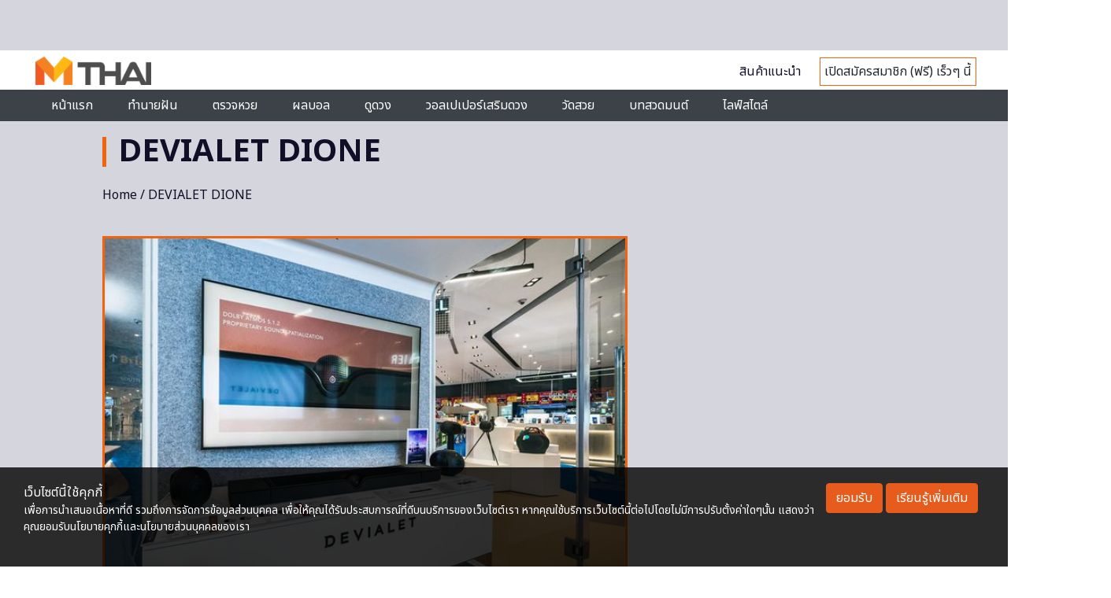

--- FILE ---
content_type: text/html; charset=utf-8
request_url: https://www.google.com/recaptcha/api2/aframe
body_size: 115
content:
<!DOCTYPE HTML><html><head><meta http-equiv="content-type" content="text/html; charset=UTF-8"></head><body><script nonce="b4sHGIYN3KeFvHlqc8NjVA">/** Anti-fraud and anti-abuse applications only. See google.com/recaptcha */ try{var clients={'sodar':'https://pagead2.googlesyndication.com/pagead/sodar?'};window.addEventListener("message",function(a){try{if(a.source===window.parent){var b=JSON.parse(a.data);var c=clients[b['id']];if(c){var d=document.createElement('img');d.src=c+b['params']+'&rc='+(localStorage.getItem("rc::a")?sessionStorage.getItem("rc::b"):"");window.document.body.appendChild(d);sessionStorage.setItem("rc::e",parseInt(sessionStorage.getItem("rc::e")||0)+1);localStorage.setItem("rc::h",'1768973480252');}}}catch(b){}});window.parent.postMessage("_grecaptcha_ready", "*");}catch(b){}</script></body></html>